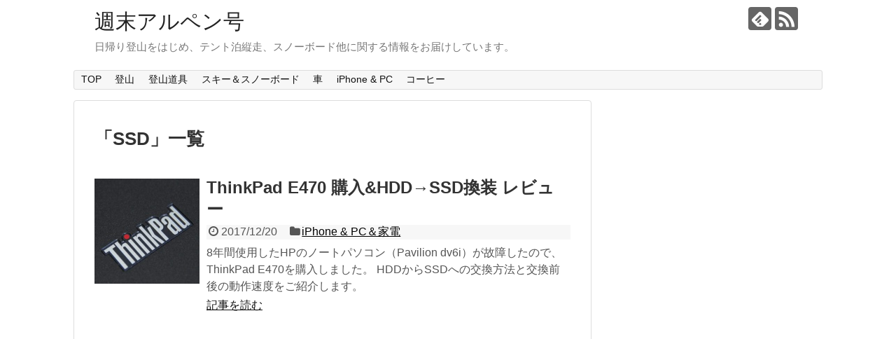

--- FILE ---
content_type: text/html; charset=UTF-8
request_url: https://magnificent-mountain.com/tag/ssd/
body_size: 6464
content:
<!DOCTYPE html>
<html lang="ja">
<head>
<meta charset="UTF-8">
  <meta name="viewport" content="width=device-width,initial-scale=1.0">
<link rel="alternate" type="application/rss+xml" title="週末アルペン号 RSS Feed" href="https://magnificent-mountain.com/feed/" />
<link rel="pingback" href="https://magnificent-mountain.com/xmlrpc.php" />
<meta name="robots" content="noindex,follow">
<meta name="description" content="「SSD」の記事一覧です。" />
<meta name="keywords" content="SSD" />
<!-- OGP -->
<meta property="og:type" content="website">
<meta property="og:description" content="「SSD」の記事一覧です。">
<meta property="og:title" content="  SSD | 週末アルペン号">
<meta property="og:url" content="https://magnificent-mountain.com/tag/e470/">
<meta property="og:site_name" content="週末アルペン号">
<meta property="og:locale" content="ja_JP">
<!-- /OGP -->
<!-- Twitter Card -->
<meta name="twitter:card" content="summary">
<meta name="twitter:description" content="「SSD」の記事一覧です。">
<meta name="twitter:title" content="  SSD | 週末アルペン号">
<meta name="twitter:url" content="https://magnificent-mountain.com/tag/e470/">
<meta name="twitter:domain" content="magnificent-mountain.com">
<!-- /Twitter Card -->

<title>SSD | 週末アルペン号</title>
<meta name='robots' content='max-image-preview:large' />

<!-- All in One SEO Pack 3.0.4 by Michael Torbert of Semper Fi Web Design[1181,1203] -->
<meta name="robots" content="noindex,follow" />

<link rel="canonical" href="https://magnificent-mountain.com/tag/ssd/" />
			<script type="text/javascript" >
				window.ga=window.ga||function(){(ga.q=ga.q||[]).push(arguments)};ga.l=+new Date;
				ga('create', 'UA-85711521-1', 'auto');
				// Plugins
				
				ga('send', 'pageview');
			</script>
			<script async src="https://www.google-analytics.com/analytics.js"></script>
			<!-- All in One SEO Pack -->
<link rel='dns-prefetch' href='//s0.wp.com' />
<link rel='dns-prefetch' href='//secure.gravatar.com' />
<link rel='dns-prefetch' href='//s.w.org' />
<link rel="alternate" type="application/rss+xml" title="週末アルペン号 &raquo; フィード" href="https://magnificent-mountain.com/feed/" />
<link rel="alternate" type="application/rss+xml" title="週末アルペン号 &raquo; コメントフィード" href="https://magnificent-mountain.com/comments/feed/" />
<link rel="alternate" type="application/rss+xml" title="週末アルペン号 &raquo; SSD タグのフィード" href="https://magnificent-mountain.com/tag/ssd/feed/" />
		<script type="text/javascript">
			window._wpemojiSettings = {"baseUrl":"https:\/\/s.w.org\/images\/core\/emoji\/13.1.0\/72x72\/","ext":".png","svgUrl":"https:\/\/s.w.org\/images\/core\/emoji\/13.1.0\/svg\/","svgExt":".svg","source":{"concatemoji":"https:\/\/magnificent-mountain.com\/wp-includes\/js\/wp-emoji-release.min.js?ver=5.8.12"}};
			!function(e,a,t){var n,r,o,i=a.createElement("canvas"),p=i.getContext&&i.getContext("2d");function s(e,t){var a=String.fromCharCode;p.clearRect(0,0,i.width,i.height),p.fillText(a.apply(this,e),0,0);e=i.toDataURL();return p.clearRect(0,0,i.width,i.height),p.fillText(a.apply(this,t),0,0),e===i.toDataURL()}function c(e){var t=a.createElement("script");t.src=e,t.defer=t.type="text/javascript",a.getElementsByTagName("head")[0].appendChild(t)}for(o=Array("flag","emoji"),t.supports={everything:!0,everythingExceptFlag:!0},r=0;r<o.length;r++)t.supports[o[r]]=function(e){if(!p||!p.fillText)return!1;switch(p.textBaseline="top",p.font="600 32px Arial",e){case"flag":return s([127987,65039,8205,9895,65039],[127987,65039,8203,9895,65039])?!1:!s([55356,56826,55356,56819],[55356,56826,8203,55356,56819])&&!s([55356,57332,56128,56423,56128,56418,56128,56421,56128,56430,56128,56423,56128,56447],[55356,57332,8203,56128,56423,8203,56128,56418,8203,56128,56421,8203,56128,56430,8203,56128,56423,8203,56128,56447]);case"emoji":return!s([10084,65039,8205,55357,56613],[10084,65039,8203,55357,56613])}return!1}(o[r]),t.supports.everything=t.supports.everything&&t.supports[o[r]],"flag"!==o[r]&&(t.supports.everythingExceptFlag=t.supports.everythingExceptFlag&&t.supports[o[r]]);t.supports.everythingExceptFlag=t.supports.everythingExceptFlag&&!t.supports.flag,t.DOMReady=!1,t.readyCallback=function(){t.DOMReady=!0},t.supports.everything||(n=function(){t.readyCallback()},a.addEventListener?(a.addEventListener("DOMContentLoaded",n,!1),e.addEventListener("load",n,!1)):(e.attachEvent("onload",n),a.attachEvent("onreadystatechange",function(){"complete"===a.readyState&&t.readyCallback()})),(n=t.source||{}).concatemoji?c(n.concatemoji):n.wpemoji&&n.twemoji&&(c(n.twemoji),c(n.wpemoji)))}(window,document,window._wpemojiSettings);
		</script>
		<style type="text/css">
img.wp-smiley,
img.emoji {
	display: inline !important;
	border: none !important;
	box-shadow: none !important;
	height: 1em !important;
	width: 1em !important;
	margin: 0 .07em !important;
	vertical-align: -0.1em !important;
	background: none !important;
	padding: 0 !important;
}
</style>
	<link rel='stylesheet' id='simplicity-style-css'  href='https://magnificent-mountain.com/wp-content/themes/simplicity2/style.css?ver=5.8.12&#038;fver=20181010114009' type='text/css' media='all' />
<link rel='stylesheet' id='responsive-style-css'  href='https://magnificent-mountain.com/wp-content/themes/simplicity2/css/responsive-pc.css?ver=5.8.12&#038;fver=20181010114009' type='text/css' media='all' />
<link rel='stylesheet' id='font-awesome-style-css'  href='https://magnificent-mountain.com/wp-content/themes/simplicity2/webfonts/css/font-awesome.min.css?ver=5.8.12&#038;fver=20181010114009' type='text/css' media='all' />
<link rel='stylesheet' id='icomoon-style-css'  href='https://magnificent-mountain.com/wp-content/themes/simplicity2/webfonts/icomoon/style.css?ver=5.8.12&#038;fver=20181010114009' type='text/css' media='all' />
<link rel='stylesheet' id='responsive-mode-style-css'  href='https://magnificent-mountain.com/wp-content/themes/simplicity2/responsive.css?ver=5.8.12&#038;fver=20181010114009' type='text/css' media='all' />
<link rel='stylesheet' id='narrow-style-css'  href='https://magnificent-mountain.com/wp-content/themes/simplicity2/css/narrow.css?ver=5.8.12&#038;fver=20181010114009' type='text/css' media='all' />
<link rel='stylesheet' id='media-style-css'  href='https://magnificent-mountain.com/wp-content/themes/simplicity2/css/media.css?ver=5.8.12&#038;fver=20181010114009' type='text/css' media='all' />
<link rel='stylesheet' id='extension-style-css'  href='https://magnificent-mountain.com/wp-content/themes/simplicity2/css/extension.css?ver=5.8.12&#038;fver=20181010114009' type='text/css' media='all' />
<style id='extension-style-inline-css' type='text/css'>
.ad-space{text-align:center}@media screen and (max-width:639px){.article br{display:block}}
</style>
<link rel='stylesheet' id='child-style-css'  href='https://magnificent-mountain.com/wp-content/themes/simplicity2-child/style.css?ver=5.8.12&#038;fver=20181010114348' type='text/css' media='all' />
<link rel='stylesheet' id='child-responsive-mode-style-css'  href='https://magnificent-mountain.com/wp-content/themes/simplicity2-child/responsive.css?ver=5.8.12&#038;fver=20181010114348' type='text/css' media='all' />
<link rel='stylesheet' id='print-style-css'  href='https://magnificent-mountain.com/wp-content/themes/simplicity2/css/print.css?ver=5.8.12&#038;fver=20181010114009' type='text/css' media='print' />
<link rel='stylesheet' id='wp-block-library-css'  href='https://magnificent-mountain.com/wp-includes/css/dist/block-library/style.min.css?ver=5.8.12' type='text/css' media='all' />
<link rel='stylesheet' id='jetpack_css-css'  href='https://magnificent-mountain.com/wp-content/plugins/jetpack/css/jetpack.css?ver=7.4.5&#038;fver=20241014054824' type='text/css' media='all' />
<script type='text/javascript' src='https://magnificent-mountain.com/wp-includes/js/jquery/jquery.min.js?ver=3.6.0' id='jquery-core-js'></script>
<script type='text/javascript' src='https://magnificent-mountain.com/wp-includes/js/jquery/jquery-migrate.min.js?ver=3.3.2' id='jquery-migrate-js'></script>
<script async src="//pagead2.googlesyndication.com/pagead/js/adsbygoogle.js"></script>
<script>
  (adsbygoogle = window.adsbygoogle || []).push({
    google_ad_client: "ca-pub-4819731420546336",
    enable_page_level_ads: true
  });
</script>
<link rel='dns-prefetch' href='//v0.wordpress.com'/>
<style type='text/css'>img#wpstats{display:none}</style></head>
  <body class="archive tag tag-ssd tag-32" itemscope itemtype="https://schema.org/WebPage">
    <div id="container">

      <!-- header -->
      <header itemscope itemtype="https://schema.org/WPHeader">
        <div id="header" class="clearfix">
          <div id="header-in">

                        <div id="h-top">
              <!-- モバイルメニュー表示用のボタン -->
<div id="mobile-menu">
  <a id="mobile-menu-toggle" href="#"><span class="fa fa-bars fa-2x"></span></a>
</div>

              <div class="alignleft top-title-catchphrase">
                <!-- サイトのタイトル -->
<p id="site-title" itemscope itemtype="https://schema.org/Organization">
  <a href="https://magnificent-mountain.com/">週末アルペン号</a></p>
<!-- サイトの概要 -->
<p id="site-description">
  日帰り登山をはじめ、テント泊縦走、スノーボード他に関する情報をお届けしています。</p>
              </div>

              <div class="alignright top-sns-follows">
                                <!-- SNSページ -->
<div class="sns-pages">
<p class="sns-follow-msg">フォローする</p>
<ul class="snsp">
<li class="feedly-page"><a href="//feedly.com/i/subscription/feed/https://magnificent-mountain.com/feed/" target="blank" title="feedlyで更新情報を購読" rel="nofollow"><span class="icon-feedly-logo"></span></a></li><li class="rss-page"><a href="https://magnificent-mountain.com/feed/" target="_blank" title="RSSで更新情報をフォロー" rel="nofollow"><span class="icon-rss-logo"></span></a></li>  </ul>
</div>
                              </div>

            </div><!-- /#h-top -->
          </div><!-- /#header-in -->
        </div><!-- /#header -->
      </header>

      <!-- Navigation -->
<nav itemscope itemtype="https://schema.org/SiteNavigationElement">
  <div id="navi">
      	<div id="navi-in">
      <div class="menu-top-container"><ul id="menu-top" class="menu"><li id="menu-item-28" class="menu-item menu-item-type-custom menu-item-object-custom menu-item-home menu-item-28"><a href="https://magnificent-mountain.com">TOP</a></li>
<li id="menu-item-29" class="menu-item menu-item-type-taxonomy menu-item-object-category menu-item-29"><a href="https://magnificent-mountain.com/category/%e7%99%bb%e5%b1%b1/">登山</a></li>
<li id="menu-item-855" class="menu-item menu-item-type-taxonomy menu-item-object-category menu-item-855"><a href="https://magnificent-mountain.com/category/%e7%99%bb%e5%b1%b1%e9%81%93%e5%85%b7/">登山道具</a></li>
<li id="menu-item-858" class="menu-item menu-item-type-taxonomy menu-item-object-category menu-item-858"><a href="https://magnificent-mountain.com/category/ski-snowboard/">スキー＆スノーボード</a></li>
<li id="menu-item-856" class="menu-item menu-item-type-taxonomy menu-item-object-category menu-item-856"><a href="https://magnificent-mountain.com/category/%e8%bb%8a/">車</a></li>
<li id="menu-item-857" class="menu-item menu-item-type-taxonomy menu-item-object-category menu-item-857"><a href="https://magnificent-mountain.com/category/iphone-pc/">iPhone &#038; PC</a></li>
<li id="menu-item-961" class="menu-item menu-item-type-taxonomy menu-item-object-category menu-item-961"><a href="https://magnificent-mountain.com/category/%e3%82%b3%e3%83%bc%e3%83%92%e3%83%bc/">コーヒー</a></li>
</ul></div>    </div><!-- /#navi-in -->
  </div><!-- /#navi -->
</nav>
<!-- /Navigation -->
      <!-- 本体部分 -->
      <div id="body">
        <div id="body-in" class="cf">

          
          <!-- main -->
          <main itemscope itemprop="mainContentOfPage">
            <div id="main" itemscope itemtype="https://schema.org/Blog">

  <h1 id="archive-title"><span class="archive-title-pb">「</span><span class="archive-title-text">SSD</span><span class="archive-title-pa">」</span><span class="archive-title-list-text">一覧</span></h1>






<div id="list">
<!-- 記事一覧 -->
<article id="post-809" class="entry cf entry-card post-809 post type-post status-publish format-standard has-post-thumbnail category-iphone-pc tag-e470 tag-ssd tag-thinkpad tag-33 tag-36">
  <figure class="entry-thumb">
                  <a href="https://magnificent-mountain.com/thinkpad-e470-ssd/" class="entry-image entry-image-link" title="ThinkPad E470 購入&#038;HDD→SSD換装 レビュー"><img width="150" height="124" src="https://magnificent-mountain.com/wp-content/uploads/2017/12/IMGP8862-e1514293459418.jpg" class="entry-thumnail wp-post-image" alt="" loading="lazy" srcset="https://magnificent-mountain.com/wp-content/uploads/2017/12/IMGP8862-e1514293459418.jpg 1006w, https://magnificent-mountain.com/wp-content/uploads/2017/12/IMGP8862-e1514293459418-300x248.jpg 300w, https://magnificent-mountain.com/wp-content/uploads/2017/12/IMGP8862-e1514293459418-768x635.jpg 768w" sizes="(max-width: 150px) 100vw, 150px" data-attachment-id="829" data-permalink="https://magnificent-mountain.com/thinkpad-e470-ssd/imgp8862/" data-orig-file="https://magnificent-mountain.com/wp-content/uploads/2017/12/IMGP8862-e1514293459418.jpg" data-orig-size="1006,832" data-comments-opened="1" data-image-meta="{&quot;aperture&quot;:&quot;4.5&quot;,&quot;credit&quot;:&quot;&quot;,&quot;camera&quot;:&quot;PENTAX K-5 II&quot;,&quot;caption&quot;:&quot;&quot;,&quot;created_timestamp&quot;:&quot;1514325419&quot;,&quot;copyright&quot;:&quot;&quot;,&quot;focal_length&quot;:&quot;53&quot;,&quot;iso&quot;:&quot;3200&quot;,&quot;shutter_speed&quot;:&quot;0.016666666666667&quot;,&quot;title&quot;:&quot;&quot;,&quot;orientation&quot;:&quot;1&quot;}" data-image-title="IMGP8862" data-image-description="" data-medium-file="https://magnificent-mountain.com/wp-content/uploads/2017/12/IMGP8862-e1514293459418-300x248.jpg" data-large-file="https://magnificent-mountain.com/wp-content/uploads/2017/12/IMGP8862-1024x682.jpg" /></a>
            </figure><!-- /.entry-thumb -->

  <div class="entry-card-content">
  <header>
    <h2><a href="https://magnificent-mountain.com/thinkpad-e470-ssd/" class="entry-title entry-title-link" title="ThinkPad E470 購入&#038;HDD→SSD換装 レビュー">ThinkPad E470 購入&#038;HDD→SSD換装 レビュー</a></h2>
    <p class="post-meta">
            <span class="post-date"><span class="fa fa-clock-o fa-fw"></span><span class="published">2017/12/20</span></span>
      
      <span class="category"><span class="fa fa-folder fa-fw"></span><a href="https://magnificent-mountain.com/category/iphone-pc/" rel="category tag">iPhone &amp; PC＆家電</a></span>

      
      
    </p><!-- /.post-meta -->
      </header>
  <p class="entry-snippet">8年間使用したHPのノートパソコン（Pavilion dv6i）が故障したので、ThinkPad E470を購入しました。
HDDからSSDへの交換方法と交換前後の動作速度をご紹介します。</p>

    <footer>
    <p class="entry-read"><a href="https://magnificent-mountain.com/thinkpad-e470-ssd/" class="entry-read-link">記事を読む</a></p>
  </footer>
  
</div><!-- /.entry-card-content -->
</article>  <div class="clear"></div>
</div><!-- /#list -->

  <!-- 文章下広告 -->
                  
<div id="widget-index-bottom" class="widgets"><aside id="pc_double_ads-7" class="widget-index-bottom widget_pc_double_ads">      <div class="ad-article-bottom ad-space ad-widget">
        <div class="ad-label"></div>
        <div class="ad-left ad-pc adsense-336"><script async src="//pagead2.googlesyndication.com/pagead/js/adsbygoogle.js"></script>
<!-- 投稿本文下_左 -->
<ins class="adsbygoogle"
     style="display:inline-block;width:336px;height:280px"
     data-ad-client="ca-pub-4819731420546336"
     data-ad-slot="9904912703"></ins>
<script>
(adsbygoogle = window.adsbygoogle || []).push({});
</script></div>
        <div class="ad-right ad-pc adsense-336"><script async src="//pagead2.googlesyndication.com/pagead/js/adsbygoogle.js"></script>
<!-- 投稿本文下_右 -->
<ins class="adsbygoogle"
     style="display:inline-block;width:336px;height:280px"
     data-ad-client="ca-pub-4819731420546336"
     data-ad-slot="7874889004"></ins>
<script>
(adsbygoogle = window.adsbygoogle || []).push({});
</script></div>
        <div class="clear"></div>
      </div>
      </aside>  </div>

            </div><!-- /#main -->
          </main>
        <!-- sidebar -->
<div id="sidebar" role="complementary">
    
  <div id="sidebar-widget">
  <!-- ウイジェット -->
  <aside id="custom_html-5" class="widget_text widget widget_custom_html"><div class="textwidget custom-html-widget"><script async src="//pagead2.googlesyndication.com/pagead/js/adsbygoogle.js"></script>
<!-- ウィジェット用 -->
<ins class="adsbygoogle"
     style="display:block"
     data-ad-client="ca-pub-4819731420546336"
     data-ad-slot="2827278409"
     data-ad-format="auto"></ins>
<script>
(adsbygoogle = window.adsbygoogle || []).push({});
</script></div></aside><aside id="search-6" class="widget widget_search"><h3 class="widget_title sidebar_widget_title">サイト内検索</h3><form method="get" id="searchform" action="https://magnificent-mountain.com/">
	<input type="text" placeholder="ブログ内を検索" name="s" id="s">
	<input type="submit" id="searchsubmit" value="">
</form></aside><aside id="categories-4" class="widget widget_categories"><h3 class="widget_title sidebar_widget_title">カテゴリー</h3>
			<ul>
					<li class="cat-item cat-item-13"><a href="https://magnificent-mountain.com/category/iphone-pc/">iPhone &amp; PC＆家電</a> (5)
</li>
	<li class="cat-item cat-item-20"><a href="https://magnificent-mountain.com/category/%e3%82%b3%e3%83%bc%e3%83%92%e3%83%bc/">コーヒー</a> (2)
</li>
	<li class="cat-item cat-item-7"><a href="https://magnificent-mountain.com/category/ski-snowboard/">スキー＆スノーボード</a> (4)
</li>
	<li class="cat-item cat-item-2"><a href="https://magnificent-mountain.com/category/%e7%99%bb%e5%b1%b1/">登山</a> (25)
<ul class='children'>
	<li class="cat-item cat-item-19"><a href="https://magnificent-mountain.com/category/%e7%99%bb%e5%b1%b1/%e4%b8%8a%e4%bf%a1%e8%b6%8a/">上信越</a> (2)
</li>
	<li class="cat-item cat-item-15"><a href="https://magnificent-mountain.com/category/%e7%99%bb%e5%b1%b1/%e5%8c%97%e3%82%a2%e3%83%ab%e3%83%97%e3%82%b9/">北アルプス</a> (2)
</li>
	<li class="cat-item cat-item-14"><a href="https://magnificent-mountain.com/category/%e7%99%bb%e5%b1%b1/%e5%8d%97%e3%82%a2%e3%83%ab%e3%83%97%e3%82%b9/">南アルプス</a> (3)
</li>
	<li class="cat-item cat-item-17"><a href="https://magnificent-mountain.com/category/%e7%99%bb%e5%b1%b1/%e6%9d%b1%e5%8c%97/">東北</a> (4)
</li>
	<li class="cat-item cat-item-18"><a href="https://magnificent-mountain.com/category/%e7%99%bb%e5%b1%b1/%e7%99%be%e5%90%8d%e5%b1%b1/">百名山</a> (12)
</li>
</ul>
</li>
	<li class="cat-item cat-item-4"><a href="https://magnificent-mountain.com/category/%e7%99%bb%e5%b1%b1%e9%81%93%e5%85%b7/">登山道具</a> (3)
</li>
	<li class="cat-item cat-item-5"><a href="https://magnificent-mountain.com/category/%e8%bb%8a/">車</a> (6)
</li>
			</ul>

			</aside><aside id="custom_html-4" class="widget_text widget widget_custom_html"><div class="textwidget custom-html-widget"><script async src="//pagead2.googlesyndication.com/pagead/js/adsbygoogle.js"></script>
<!-- ウィジェット用２ -->
<ins class="adsbygoogle"
     style="display:block"
     data-ad-client="ca-pub-4819731420546336"
     data-ad-slot="6806260749"
     data-ad-format="auto"></ins>
<script>
(adsbygoogle = window.adsbygoogle || []).push({});
</script></div></aside><aside id="top-posts-2" class="widget widget_top-posts"><h3 class="widget_title sidebar_widget_title">人気記事</h3><ul class='widgets-list-layout no-grav'>
					<li>
												<a href="https://magnificent-mountain.com/cold-brewed-coffee/" title="水出しコーヒーのすすめ-おススメなポットはコレ！-" class="bump-view" data-bump-view="tp">
							<img width="40" height="40" src="https://i1.wp.com/magnificent-mountain.com/wp-content/uploads/2019/06/IMG_0886.jpg?resize=40%2C40&#038;ssl=1" class='widgets-list-layout-blavatar' alt="水出しコーヒーのすすめ-おススメなポットはコレ！-" data-pin-nopin="true" />
						</a>
						<div class="widgets-list-layout-links">
							<a href="https://magnificent-mountain.com/cold-brewed-coffee/" class="bump-view" data-bump-view="tp">
								水出しコーヒーのすすめ-おススメなポットはコレ！-							</a>
						</div>
												</li>
					</ul>
</aside>  </div>

  
</div><!-- /#sidebar -->
        </div><!-- /#body-in -->
      </div><!-- /#body -->

      <!-- footer -->
      <footer itemscope itemtype="https://schema.org/WPFooter">
        <div id="footer" class="main-footer">
          <div id="footer-in">

            
          <div class="clear"></div>
            <div id="copyright" class="wrapper">
                            <div class="credit">
                &copy; 2013  <a href="https://magnificent-mountain.com">週末アルペン号</a>.              </div>

                          </div>
        </div><!-- /#footer-in -->
        </div><!-- /#footer -->
      </footer>
      <div id="page-top">
      <a id="move-page-top"><span class="fa fa-angle-double-up fa-2x"></span></a>
  
</div>
          </div><!-- /#container -->
    	<div style="display:none">
	</div>
  <script>
    (function(){
        var f = document.querySelectorAll(".video-click");
        for (var i = 0; i < f.length; ++i) {
        f[i].onclick = function () {
          var iframe = this.getAttribute("data-iframe");
          this.parentElement.innerHTML = '<div class="video">' + iframe + '</div>';
        }
        }
    })();
  </script>
  <script src="https://magnificent-mountain.com/wp-content/themes/simplicity2/javascript.js?ver=5.8.12&#038;fver=20181010114009" defer></script>
<script src="https://magnificent-mountain.com/wp-content/themes/simplicity2-child/javascript.js?ver=5.8.12&#038;fver=20181010114348" defer></script>
<script type='text/javascript' src='https://s0.wp.com/wp-content/js/devicepx-jetpack.js?ver=202603' id='devicepx-js'></script>
<script type='text/javascript' src='https://secure.gravatar.com/js/gprofiles.js?ver=2026Janaa' id='grofiles-cards-js'></script>
<script type='text/javascript' id='wpgroho-js-extra'>
/* <![CDATA[ */
var WPGroHo = {"my_hash":""};
/* ]]> */
</script>
<script type='text/javascript' src='https://magnificent-mountain.com/wp-content/plugins/jetpack/modules/wpgroho.js?ver=5.8.12&#038;fver=20241014054825' id='wpgroho-js'></script>
<script type='text/javascript' src='https://magnificent-mountain.com/wp-includes/js/wp-embed.min.js?ver=5.8.12' id='wp-embed-js'></script>
<script type='text/javascript' src='https://stats.wp.com/e-202603.js' async='async' defer='defer'></script>
<script type='text/javascript'>
	_stq = window._stq || [];
	_stq.push([ 'view', {v:'ext',j:'1:7.4.5',blog:'115902762',post:'0',tz:'9',srv:'magnificent-mountain.com'} ]);
	_stq.push([ 'clickTrackerInit', '115902762', '0' ]);
</script>
                

    
  </body>
</html>


--- FILE ---
content_type: text/html; charset=utf-8
request_url: https://www.google.com/recaptcha/api2/aframe
body_size: 268
content:
<!DOCTYPE HTML><html><head><meta http-equiv="content-type" content="text/html; charset=UTF-8"></head><body><script nonce="wRGehYJb64Rorq84v5GSZQ">/** Anti-fraud and anti-abuse applications only. See google.com/recaptcha */ try{var clients={'sodar':'https://pagead2.googlesyndication.com/pagead/sodar?'};window.addEventListener("message",function(a){try{if(a.source===window.parent){var b=JSON.parse(a.data);var c=clients[b['id']];if(c){var d=document.createElement('img');d.src=c+b['params']+'&rc='+(localStorage.getItem("rc::a")?sessionStorage.getItem("rc::b"):"");window.document.body.appendChild(d);sessionStorage.setItem("rc::e",parseInt(sessionStorage.getItem("rc::e")||0)+1);localStorage.setItem("rc::h",'1768643078238');}}}catch(b){}});window.parent.postMessage("_grecaptcha_ready", "*");}catch(b){}</script></body></html>

--- FILE ---
content_type: text/plain
request_url: https://www.google-analytics.com/j/collect?v=1&_v=j102&a=722777083&t=pageview&_s=1&dl=https%3A%2F%2Fmagnificent-mountain.com%2Ftag%2Fssd%2F&ul=en-us%40posix&dt=SSD%20%7C%20%E9%80%B1%E6%9C%AB%E3%82%A2%E3%83%AB%E3%83%9A%E3%83%B3%E5%8F%B7&sr=1280x720&vp=1280x720&_u=IEBAAEABAAAAACAAI~&jid=2079155693&gjid=1517654292&cid=2022163459.1768643076&tid=UA-85711521-1&_gid=775227434.1768643076&_r=1&_slc=1&z=480329102
body_size: -453
content:
2,cG-SDZJ7W7VGK